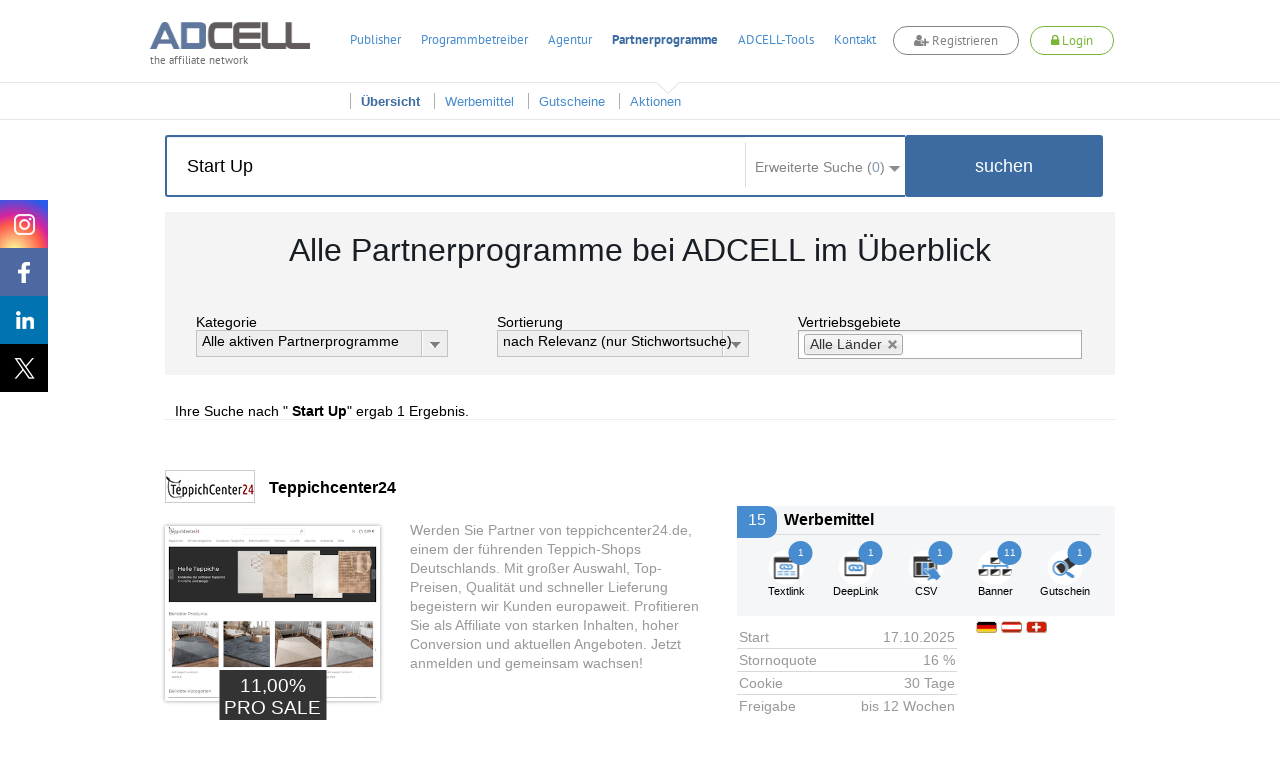

--- FILE ---
content_type: text/html; charset=UTF-8
request_url: https://www.adcell.de/partnerprogram/index/keyword/%20Start%20Up
body_size: 20392
content:
<!DOCTYPE html>
<html itemscope itemtype="https://schema.org/WebSite">
<head>
    <meta name="robots" content="noindex, follow" />
<meta name="keywords" content="Partnerprogramme, Partnerprogrammsuche, Affiliate" />
<meta name="description" content="Hier finden Sie eine Übersicht über alle 2406 ADCELL Partnerprogramme.
Mit der Sortierung oder der Stichwortsuche finden Sie schnell das passende Partnerprogramm für sich." />
<meta name="viewport" content="width=device-width, initial-scale=1.0" />
<meta http-equiv="Content-Type" content="text/html; charset=UTF-8" />
<meta name="apple-itunes-app" content="app-id=763425776" />
<meta name="google-play-app" content="app-id=de.firstlead.adcell" />
<meta name="google-site-verification" content="vl5wW7zuQAN7NWCuw4GsWs34qOTkdhvQIJ2gRQOw9ow" />
<meta property="og:image" content="https://storage.googleapis.com/adcell_documents/media_library/fc/62/383862503eb083bff_adcell-og-image.png" />
<meta property="og:image:width" content="1200" />
<meta property="og:image:width" content="630" />    <title>Alle 2406 Partnerprogramme bei ADCELL im Überblick</title>    <link href="https://www.adcell.de/partnerprogramme" rel="canonical" />
<link href="https://www.adcell.de/partnerprogramme" itemprop="url" />
<link href="/themes/adcell-default/ui/smoothness/jquery-ui-1.10.1.custom.min.css" media="screen" rel="stylesheet" type="text/css" />
<link href="/themes/adcell-default.css" media="all" rel="stylesheet" type="text/css" />
<link href="https://storage.googleapis.com/adcell_documents/media_library/77/a1/5159867c85e1580e08_favicon.png" rel="icon" type="image/png" />
<link href="https://storage.googleapis.com/adcell_documents/media_library/77/a1/5159867c85e1580e08_favicon.png" rel="apple-touch-icon" />    <script type="text/javascript" data-cmp-ab="1" data-cmp-host="c.delivery.consentmanager.net" data-cmp-cdn="cdn.consentmanager.net" data-cmp-codesrc="0" src="https://cdn.consentmanager.net/delivery/autoblocking/f75e1d8eec0a.js"></script>
<script type="text/javascript" src="/min/?g=jquery"></script>
<script type="text/javascript" src="/min/?g=jqueryui"></script>
<script type="text/javascript" src="/min/?g=bootstrap"></script>
<script type="text/javascript" src="/min/?g=slider,adcell,adcell_plugins"></script>
<script type="text/javascript" src="/min/?f=/js/adcell/pages/programsearch.js"></script></head>
<body>
<script type="text/javascript" src="/min/?f=/js/adcell/packages/dialog/dialognavigator.js"></script>
<!-- HEADER Section -->
<nav class="main-navi ">
    <div class="section header">
        <div class="container">

            <!-- LOGO Layer -->
            <div class="lay corporate-logo">
                <a href="/" target="_self" title="ADCELL Startseite" class="lay">
                    <img class="logo " src="/themes/adcell-default/images/adcell-logo.png" alt="ADCELL - The affiliate network" title="ADCELL - The affiliate network"/>
                    <p class="h3">the affiliate network</p>
                </a>
            </div>

            <!-- Mobile Navigation -->
            <nav class="navbar navbar-default hidden-md hidden-lg">
                <div class="container-fluid">
                    <!-- Brand and toggle get grouped for better mobile display -->
                    <div class="navbar-header">
                        <button type="button" class="navbar-toggle collapsed" data-toggle="collapse" data-target="#bs-example-navbar-collapse-1" aria-expanded="false">
                            <span class="icon-bar"></span>
                            <span class="icon-bar"></span>
                            <span class="icon-bar"></span>
                        </button>
                                                    <a class="register-button" title="register">
                                <span class="fa fa-user-plus"></span>
                                <span>Registrieren</span>
                            </a>
                            <a class="login-button" title="login">
                                <span class="fa fa-lock"></span>
                                <span>Login</span>
                            </a>
                                            </div>

                    <!-- Collect the nav links, forms, and other content for toggling -->
                    <div class="collapse navbar-collapse" id="bs-example-navbar-collapse-1">
                        <ul class="nav navbar-nav">
                                                                    <li class="dropdown">
                                            <a href="#" class="dropdown-toggle" data-toggle="dropdown" role="button" aria-haspopup="true" aria-expanded="false">Publisher <span class="caret"></span></a>
                                            <ul class="dropdown-menu">
                                                                                                        <li><a href="/affiliates/informationen" title="Informationen">Informationen</a></li>
                                                                                                            <li><a href="/affiliates" title="Anmelden">Anmelden</a></li>
                                                                                                </ul>
                                        </li>
                                                                            <li class="dropdown">
                                            <a href="#" class="dropdown-toggle" data-toggle="dropdown" role="button" aria-haspopup="true" aria-expanded="false">Programmbetreiber <span class="caret"></span></a>
                                            <ul class="dropdown-menu">
                                                                                                        <li><a href="/merchants/informationen" title="Informationen">Informationen</a></li>
                                                                                                            <li><a href="/merchants" title="Anmelden">Anmelden</a></li>
                                                                                                            <li><a href="/forecast" title="Forecast">Forecast</a></li>
                                                                                                </ul>
                                        </li>
                                                                            <li class="dropdown">
                                            <a href="#" class="dropdown-toggle" data-toggle="dropdown" role="button" aria-haspopup="true" aria-expanded="false">Agentur <span class="caret"></span></a>
                                            <ul class="dropdown-menu">
                                                                                                        <li><a href="/agenturen/informationen" title="Informationen">Informationen</a></li>
                                                                                                            <li><a href="/agenturen" title="Anmelden">Anmelden</a></li>
                                                                                                            <li><a href="/agencyforecast" title="Forecast">Forecast</a></li>
                                                                                                </ul>
                                        </li>
                                                                            <li class="dropdown">
                                            <a href="#" class="dropdown-toggle" data-toggle="dropdown" role="button" aria-haspopup="true" aria-expanded="false">Partnerprogramme <span class="caret"></span></a>
                                            <ul class="dropdown-menu">
                                                                                                        <li><a href="/partnerprogramme" title="Übersicht">Übersicht</a></li>
                                                                                                            <li><a href="/werbemittel" title="Werbemittel">Werbemittel</a></li>
                                                                                                            <li><a href="/promotion/couponlist" title="Gutscheine">Gutscheine</a></li>
                                                                                                            <li><a href="/promotion/actionlist" title="Aktionen">Aktionen</a></li>
                                                                                                </ul>
                                        </li>
                                                                            <li class="dropdown">
                                            <a href="#" class="dropdown-toggle" data-toggle="dropdown" role="button" aria-haspopup="true" aria-expanded="false">ADCELL-Tools <span class="caret"></span></a>
                                            <ul class="dropdown-menu">
                                                                                                        <li><a href="/adcell-tools" title="Übersicht">Übersicht</a></li>
                                                                                                            <li><a href="/adcell-tools/mobileapp" title="Mobile App">Mobile App</a></li>
                                                                                                            <li><a href="/adcell-tools/thirdparty" title="3rd Party Tracking">3rd Party Tracking</a></li>
                                                                                                            <li><a href="/adcell-tools/adb" title="Affiliate-Dashboard">Affiliate-Dashboard</a></li>
                                                                                                            <li><a href="/adcell-tools/csvmapper" title="CSV-Mapper">CSV-Mapper</a></li>
                                                                                                            <li><a href="/saisonkalender" title="Saisonkalender">Saisonkalender</a></li>
                                                                                                            <li><a href="/adcell-tools/affiliate-arena" title="Publisher Arena">Publisher Arena</a></li>
                                                                                                </ul>
                                        </li>
                                                                            <li><a href="/impressum" title="Kontakt">Kontakt</a></li>
                                                            </ul>
                    </div><!-- /.navbar-collapse -->
                </div><!-- /.container-fluid -->
            </nav>

            
            <ul class="lay menu hidden-sm hidden-xs " id="topmenu">
                                        <li>
                            <a href="/affiliates" title="Publisher">Publisher</a>
                        </li>
                                                <li>
                            <a href="/merchants" title="Programmbetreiber">Programmbetreiber</a>
                        </li>
                                                <li>
                            <a href="/agenturen" title="Agentur">Agentur</a>
                        </li>
                                                <li class="active ">
                            <a href="/partnerprogramme" title="Partnerprogramme">Partnerprogramme</a>
                        </li>
                                                <li>
                            <a href="/adcell-tools" title="ADCELL-Tools">ADCELL-Tools</a>
                        </li>
                                                <li>
                            <a href="/impressum" title="Kontakt">Kontakt</a>
                        </li>
                                            <li class="register-list">
                        <a class="register-button" title="register">
                            <span class="fa fa-user-plus"></span>
                            Registrieren
                        </a>
                    </li>
                    <li class="login-list">
                        <a class="login-button" title="login">
                            <span class="fa fa-lock"></span>
                            Login
                        </a>
                    </li>
                            </ul>

            
                            <script>
                    if (typeof (window.postReady) == 'undefined'){
                        window.postReady = {};
                    }

                    
                    postReady.initSubmit = function () {
                        var locator = document.location.href;
                        var url = locator.replace(/http:/, 'https:');
                        $('#loginformular').attr('action', url);
                    }
                </script>

                <!-- LOGIN Layer -->
                <div class="lay customer-login">
                    <span class="login-register-close">x</span>
                    <p class="login-register-title">Login</p>
                    <form id="loginformular" class="form login-user" method="post">
                        <input type="text" name="username" value="" class="input-medium" title="Ihr Benutzername" placeholder="Benutzername / Account-ID"/>
                        <input type="password" name="password" value="" class="input-medium" title="Ihr persönliches Passwort" placeholder="Passwort"/>
                        <input type="hidden" name="formaction" value="login" title="Einloggen"/>
                        <button data-icon="none" data-type="button" data-event="forceSubmit" class="btn-login">Einloggen</button>
                    </form>
                    <div class="forgotpassword-box">
                        <a class="forget-password-disable-button" href="/" id="forgotpassword-btn" target="_self" title="Sollten Sie Ihr persönliches Passwort vergessen haben, klicken Sie hier.">
                            Passwort vergessen?</a>
                    </div>
                </div>
                <div class="lay customer-register">
                    <span class="login-register-close">x</span>
                    <p class="login-register-title">Registrieren</p>
                    <div class="col-xs-4">
                        <a href="/affiliates" class="register-link">
                            <img src="/themes/adcell-default/images/redesign-2018/icon-affiliates-green.png" alt="Partner">
                            <p>als Publisher<br>
                                <span>Partner</span></p>
                        </a>
                    </div>
                    <div class="col-xs-4">
                        <a href="/merchants" class="register-link">
                            <img src="/themes/adcell-default/images/redesign-2018/icon-merchants-green.png" alt="Programmbetreiber">
                            <p>als Advertiser<br>
                                <span>Programmbetreiber</span></p>
                        </a>
                    </div>
                    <div class="col-xs-4">
                        <a href="/agenturen" class="register-link">
                            <img src="/themes/adcell-default/images/redesign-2018/icon-agenturen-green.png" alt="Agentur">
                            <p>als Agentur<br>
                                <span>Agency</span></p>
                        </a>
                    </div>
                </div>

                    </div>
    </div>

    <div class="subnavi hidden-sm hidden-xs">
        <div class="container">
            <ul class="lay submenu" id="submenu">
                                                <li data-parent="/affiliates" class="menuhidden mh">
                                    <a href="/affiliates/informationen" title="Informationen">
                                        Informationen                                    </a>
                                </li>
                                                            <li data-parent="/affiliates" class="menuhidden mh">
                                    <a href="/affiliates" title="Anmelden">
                                        Anmelden                                    </a>
                                </li>
                                                            <li data-parent="/merchants" class="menuhidden mh">
                                    <a href="/merchants/informationen" title="Informationen">
                                        Informationen                                    </a>
                                </li>
                                                            <li data-parent="/merchants" class="menuhidden mh">
                                    <a href="/merchants" title="Anmelden">
                                        Anmelden                                    </a>
                                </li>
                                                            <li data-parent="/merchants" class="menuhidden mh">
                                    <a href="/forecast" title="Forecast">
                                        Forecast                                    </a>
                                </li>
                                                            <li data-parent="/agenturen" class="menuhidden mh">
                                    <a href="/agenturen/informationen" title="Informationen">
                                        Informationen                                    </a>
                                </li>
                                                            <li data-parent="/agenturen" class="menuhidden mh">
                                    <a href="/agenturen" title="Anmelden">
                                        Anmelden                                    </a>
                                </li>
                                                            <li data-parent="/agenturen" class="menuhidden mh">
                                    <a href="/agencyforecast" title="Forecast">
                                        Forecast                                    </a>
                                </li>
                                                            <li data-parent="/partnerprogramme" class="active menuvisible mv">
                                    <a href="/partnerprogramme" title="Übersicht">
                                        Übersicht                                    </a>
                                </li>
                                                            <li data-parent="/partnerprogramme" class="menuvisible mv">
                                    <a href="/werbemittel" title="Werbemittel">
                                        Werbemittel                                    </a>
                                </li>
                                                            <li data-parent="/partnerprogramme" class="menuvisible mv">
                                    <a href="/promotion/couponlist" title="Gutscheine">
                                        Gutscheine                                    </a>
                                </li>
                                                            <li data-parent="/partnerprogramme" class="menuvisible mv">
                                    <a href="/promotion/actionlist" title="Aktionen">
                                        Aktionen                                    </a>
                                </li>
                                                            <li data-parent="/adcell-tools" class="menuhidden mh">
                                    <a href="/adcell-tools" title="Übersicht">
                                        Übersicht                                    </a>
                                </li>
                                                            <li data-parent="/adcell-tools" class="menuhidden mh">
                                    <a href="/adcell-tools/mobileapp" title="Mobile App">
                                        Mobile App                                    </a>
                                </li>
                                                            <li data-parent="/adcell-tools" class="menuhidden mh">
                                    <a href="/adcell-tools/thirdparty" title="3rd Party Tracking">
                                        3rd Party Tracking                                    </a>
                                </li>
                                                            <li data-parent="/adcell-tools" class="menuhidden mh">
                                    <a href="/adcell-tools/adb" title="Affiliate-Dashboard">
                                        Affiliate-Dashboard                                    </a>
                                </li>
                                                            <li data-parent="/adcell-tools" class="menuhidden mh">
                                    <a href="/adcell-tools/csvmapper" title="CSV-Mapper">
                                        CSV-Mapper                                    </a>
                                </li>
                                                            <li data-parent="/adcell-tools" class="menuhidden mh">
                                    <a href="/saisonkalender" title="Saisonkalender">
                                        Saisonkalender                                    </a>
                                </li>
                                                            <li data-parent="/adcell-tools" class="menuhidden mh">
                                    <a href="/adcell-tools/affiliate-arena" title="Publisher Arena">
                                        Publisher Arena                                    </a>
                                </li>
                                        </ul>
        </div>
    </div>
</nav>

<!-- SOCIAL -->
<div class="lay social" data-spy="affix" data-offset-top="20" data-offset-bottom="620">
    <a class="socialmedia instagram" target="_blank" href="https://www.instagram.com/adcell_de" title="ADCELL auf Instagram">
        <span></span>
    </a>
    <a class="socialmedia facebook" target="_blank" href="https://www.facebook.com/adcell.de" title="ADCELL auf Facebook">
        <span></span>
    </a>
    <a class="socialmedia linkedin" target="_blank" href="https://de.linkedin.com/organization-guest/company/adcell-firstlead-gmbh" title="ADCELL bei LinkedIn">
        <span></span>
    </a>
    <a class="socialmedia twitter" target="_blank" href="https://x.com/ADCELL" title="ADCELL auf X">
        <span></span>
    </a>
</div>
<style>
    /* Navigation */
    .forget-password-disable-button {
        pointer-events: none;
        opacity: 0.5;
    }
    .section.header > .container{
        position: relative;
    }
    .section.header > .container *{
        font-family: Adcell, Arial, sans-serif !important;
    }
    .register-button, .login-button {
        border-radius: 20px;
        -webkit-transition: 0.5s ease;
        -moz-transition: 0.5s ease;
        -ms-transition: 0.5s ease;
        -o-transition: 0.5s ease;
        transition: 0.5s ease;
        display: inline-block;
        font-size: 16px;
        font-weight: 700;
        margin-top: -4px;
        padding: 5px 20px !important;
        background-color: #fff;
    }
    .register-button {
        color: #838383 !important;
        border: 1px solid #838383;
    }
    .login-button {
        color: #7ab535 !important;
        border: 1px solid #7ab535;
    }
    .lay.customer-login input.input-medium {
        border: none!important;
        border-bottom: 1px solid #aaa!important;
    }
    #topmenu a.login-button span.fa,
    #topmenu a.register-button span.fa,
    .navbar-header a.login-button span.fa,
    .navbar-header a.register-button span.fa{
        font-family: FontAwesome!important;
    }
    .register-button:hover {
        background-color: #838383;
        cursor: pointer;
        color: #fff!important;
    }
    .login-button:hover {
        background-color: #7ab535;
        cursor: pointer;
        color: #fff!important;
    }
    .login-button > img {
        left: -5px;
        position: relative;
        top: 1px;
        transition: opacity 0.2s ease 0s, width 0.2s ease 0s, color 0.2s ease 0s;
        -webkit-transition: opacity 0.2s ease 0s, width 0.2s ease 0s, color 0.2s ease 0s;
        -moz-transition: opacity 0.2s ease 0s, width 0.2s ease 0s, color 0.2s ease 0s;
        -ms-transition: opacity 0.2s ease 0s, width 0.2s ease 0s, color 0.2s ease 0s;
        -o-transition: opacity 0.2s ease 0s, width 0.2s ease 0s, color 0.2s ease 0s;
        filter: brightness(0) invert(1);
        -webkit-filter: brightness(0) invert(1);
    }
    .main-navi {
        position: fixed;
        width: 100%;
        z-index: 100;
        top: 0;
    }
    .subnavi {
        border-top: 1px solid #e6e6e6;
        background: rgba(255, 255, 255, 0.87) none repeat scroll 0 0;
        border-bottom: 1px solid #e6e6e6;
    }
    .subnavi .container {
        padding: 0;
    }
    .subnavi.sub-shadow {
        box-shadow: 0 1px 3px 0 rgba(0, 0, 0, 0.1);
    }
    .logged-navi .lay.submenu {
        float: left;
        min-width: 0;
    }
    .navbar-toggle.customer-btn {
        padding: 21px 20px;
    }
    .customer-user-icon {
        display: block;
        height: 22px;
        width: 22px;
    }
    .text-red {
        color: #f00;
    }

    /* User Daten */
    .customer-info {
        display: flex;
    }
    table.table.table-customerinfo {
        width: auto;
    }
    .rating-tooltip-header {
        font-weight: bold;
        margin-top: 15px;
    }
    .credit-button {
        background: #fff;
        border: 1px solid #478cce;
        color: #478cce;
        padding: 2px 11px;
        margin-top: 8px;
        border-radius: 12px;
        transition: all 0.5s ease 0s;
        -webkit-transition: all 0.5s ease 0s;
        -ms-transition: all 0.5s ease 0s;
        -moz-transition: all 0.5s ease 0s;
        -o-transition: all 0.5s ease 0s;
        float: right;
        margin-bottom: 0;
    }
    .credit-button:hover {
        background: #478cce;
        border: 1px solid #478cce;
        color: #fff;
    }
    .section.header > .container .fa-plus-circle,
    .section.header > .container  .fa-money,
    .section.header > .container  .fa-check-circle {
        font-family: inherit!important;
        font: normal normal normal 14px/1 FontAwesome!important;
    }
    .section.header > .container .fa-plus-circle  {
        margin: 1px 5px 0 0;
    }
    .section.header > .container  .fa-money {
        margin: 1px 7px 0 0;
    }
    .section.header > .container  .fa-check-circle {
        margin: 6px 7px 0 0;
        color: #7ab535;
    }
    .right a.ui-button .ui-button-text {
        padding: 2px 11px;
        margin-top: -4px;
        color: #7ab535;
        background: #fff;
        border: 1px solid #7AB535;
        border-radius: 30px;
        transition: all 0.5s ease 0s;
        -webkit-transition: all 0.5s ease 0s;
        -ms-transition: all 0.5s ease 0s;
        -moz-transition: all 0.5s ease 0s;
        -o-transition: all 0.5s ease 0s;
    }
    .right a.ui-button .ui-button-text:hover {
        color: #fff;
        background: #7ab535;
    }
    #applyPayout.ui-state-default .ui-icon.ui-icon-adcell-money {
        display: none;
    }
    #account.ui-state-default .ui-icon.ui-icon-adcell-money {
        display: block;
    }
    #applyPayout {
        background: #fff;
        border: inherit;
        position: relative;
        margin-right: 18px;
    }
    #applyPayout .payout-new {
        background: #ff5353;
        color: #fff;
        position: absolute;
        top: -10px;
        right: -14px;
        padding: 0 5px;
        border-radius: 10px;
        font-size: 11px;
        font-weight: bold;
        line-height: 1.5;
    }
    .ui-dialog-content.ui-widget-content span.fa.fa-exclamation-triangle {
        color: #ff5353;
        float: left;
        font-size: 18px;
        margin-top: 11px;
    }
    .ui-dialog-content.ui-widget-content h4 {
        font-size: 20px;
        margin: 7px 0 19px 28px;
        font-weight: 500;
    }
    .merchant-list {
        width: 100%;
        margin-bottom: 30px;
    }
    .merchant-list-head {
        border-bottom: 2px solid #ddd;
    }
    .merchant-list-data {
        border-top: 1px solid #ddd;
    }
    .merchant-list-head,
    .merchant-list-data {
        padding: 5px 20px 5px 8px;
    }

    /* Social ausblenden wenn eingeloggt */
    .logged-navi + .social {
        display: none;
    }

    .login-register-title {
        display: none;
        width: 100%;
        float: left;
        text-align: center;
        font-size: 18px;
        margin-top: -7px;
    }
    .login-register-close {
        position: absolute;
        color: #FF5353;
        top: 9px;
        right: 5px;
        font-size: 18px;
        line-height: 0;
        cursor: pointer;
    }
    .page-error .login-register-close {
        display: none;
    }
    .account-type {
        background: #fff;
        width: 80px;
        float: right;
        margin-left: 15px;
        margin-top: -11px;
        border: 1px solid #ddd;
        border-radius: 0 0 5px 5px;
        text-align: center;
        padding-top: 6px;
        color: #333;
        font-weight: normal;
        box-shadow: 0px 3px 2px rgba(0,0,0,0.1);
        font-size: 12px;
        padding-bottom: 8px;
    }
    .account-type img {
        display: inline-block;
        width: 40px;
        height: 30px;
        margin-top: 5px;
        filter: grayscale(1);
        -webkit-filter: grayscale(1);
    }
    .dlgnav-Bg, .dlgnav-nc-Bg {
        background-color: #f3f3f3;
        border-radius: 50%;
        display: inline-block;
        height: 60px;
        margin: 13px 20px;
        width: 60px;
        box-sizing: content-box;
        -webkit-transition: background-color 0.5s ease;
        -moz-transition: background-color 0.5s ease;
        -ms-transition: background-color 0.5s ease;
        -o-transition: background-color 0.5s ease;
        transition: background-color 0.5s ease;
        cursor: pointer;
    }
    .dlgnav-nc-Bg:hover,
    .dlgnav-nc-Bg.active {
        background-color: #3b6ba0;
    }
    .workflowsteps-MiniIcon {
        background-image: url("/themes/adcell-default/images/icons/programm-sprite.png");
        display: block;
        height: 42px;
        margin: 9px;
        width: 42px;
    }
    .workflowsteps-MiniIcon.infoIcon {
        background-position: -376px -183px;
    }
    .workflowsteps-MiniIcon.infoIcon:hover,
    .dlgnav-Bg.active, .dlgnav-nc-Bg.active .workflowsteps-MiniIcon.infoIcon {
        background-position: -376px -224px;
    }
    .workflowsteps-MiniIcon.codeIcon {
        background-position: -168px -182px;
    }
    .workflowsteps-MiniIcon.codeIcon:hover,
    .dlgnav-Bg.active, .dlgnav-nc-Bg.active .workflowsteps-MiniIcon.codeIcon {
        background-position: -168px -224px;
    }
    .workflowsteps-MiniIcon.testIcon {
        background-position: -415px -182px;
    }
    .workflowsteps-MiniIcon.testIcon:hover,
    .dlgnav-Bg.active, .dlgnav-nc-Bg.active .workflowsteps-MiniIcon.testIcon {
        background-position: -415px -223px;
    }
    .dlgnav-Bg.active .workflow-title.smallFont, .dlgnav-nc-Bg.active .workflow-title.smallFont {
        border-bottom: 3px solid #3b6ba0;
    }
    .oneLine {
        padding-bottom: 5px !important;
        padding-top: 9px;
    }
    .workflow-title {
        font-size: 12px;
        text-align: center;
        color: #676767;
    }
    .workflow-title.smallFont {
        color: #676767;
        height: 22px;
        margin-top: 5px;
        padding-bottom: 14px;
        position: absolute;
        width: 60px;
        box-sizing: content-box;
    }
    .tracking-icon {
        width: 21px;
        height: 21px;
        display: inline-block;
        margin-right: 6px;
        position: relative;
    }
    .tracking-icon::before {
        background-image: url("/themes/adcell-default/images/icons/tracking-icons.png");
        content: "";
        position: absolute;
        width: 21px;
        height: 21px;
        left: 0;
        top: 3px;
    }
    .tracking-icon.first-party-icon::before {
        background-position: -21px 0;
    }
    .tracking-icon.first-party-icon::after {
        content: "Neu";
        text-transform: uppercase;
        background-color: #f5524e;
        position: absolute;
        border-radius: 10px;
        padding: 0 3px;
        color: #fff;
        font-size: 8px;
        left: 12px;
        top: -6px;
    }
    .status-test.test-failed {
        color: #a94442;
    }
    /* RESPONSIVE ANPASSUNGEN */
    @media (max-width: 1200px) {
        .lay.menu {
            padding-left: 27px;
        }
    }
    @media (max-width: 991px) {
        .register-button {
            float: right;
            height: 100%;
            margin-top: 14px;
            margin-right: 20px;
            padding: 5px 20px !important;
        }
        .lay.customer-register {
            right: -44px;
            top: 130%;
        }
        .lay.customer-login {
            right: 178px;
            top: 130%;
        }
        .lay.customer-login::after {
            left: 119px;
        }
        .login-button {
            float: right;
            height: 100%;
            margin-top: 14px;
            margin-right: 20px;
            padding: 5px 20px !important;
        }
        .login-button > img {
            display: block;
            margin: 0 auto;
            position: initial;
        }
        .customer-info {
            display: none;
        }
        .section.header > .container, .section.header .container-fluid {
            padding: 0;
        }
        .navbar-header {
            float: none;
        }
        .navbar-toggle {
            display: block;
        }
        .navbar-collapse {
            border-top: 1px solid transparent;
            box-shadow: inset 0 1px 0 rgba(255,255,255,0.1);
        }
        .navbar-collapse.collapse {
            display: none !important;
        }
        .navbar-nav {
            float: none!important;
            margin: 7.5px -15px;
        }
        .navbar-nav>li {
            float: none;
        }
        .navbar-nav>li>a {
            padding-top: 10px;
            padding-bottom: 10px;
        }
        .navbar-text {
            float: none;
            margin: 15px 0;
        }
        .navbar-nav .open .dropdown-menu {
            background-color: #f7f7f7;
            border: 0 none;
            box-shadow: none;
            float: none;
            margin-top: 0;
            position: static;
            width: auto;
        }
        /* since 3.1.0 */
        .navbar-collapse.collapse.in {
            display: block!important;
        }
        .collapsing {
            overflow: hidden!important;
        }
        .lay.corporate-logo {
            margin-bottom: 10px;
            margin-left: 20px;
            margin-top: 10px;
        }
        .navbar-default {
            background: none;
            border: none;
        }
        .navbar {
            margin: 0;
        }
        .section.header {
            padding: 0;
            border-bottom: 1px solid #ddd;
        }
        .navbar-toggle {
            -moz-border-bottom-colors: none;
            -moz-border-left-colors: none;
            -moz-border-right-colors: none;
            -moz-border-top-colors: none;
            border-color: -moz-use-text-color -moz-use-text-color -moz-use-text-color #ddd;
            border-image: none;
            border-radius: 0;
            border-style: none none none solid;
            border-width: medium medium medium 1px;
            margin: 0;
            padding: 25px 20px;
        }
        .navbar-nav {
            margin: 0 -15px;
        }
        .nav > li {
            border-bottom: 1px solid #ddd;
        }
    }
    @media (max-width: 767px) {
        .section.header .container-fluid {
            padding: 0 15px;
        }
        .section.header > .container {
            padding: 0;
        }
        .login-button, .register-button {
            font-size: 12px;
            padding: 4px 13px !important;
            margin-top: 19px;
            margin-right: 10px;
        }
        .lay.customer-login {
            right: 105px;
        }
        .lay.customer-register {
            right: 54px;
        }
        .lay.customer-register::after {
            left: 320px;
        }
    }
    @media (max-width: 460px) {
        a.login-button span,
        a.register-button span {
            display: none;
        }
        a.login-button span.fa,
        a.register-button span.fa {
            display: inline;
        }
        .lay.customer-register {
            width: 160px;
            right: 34px;
        }
        .lay.customer-register .col-xs-4 {
            width: 100%;
        }
        .lay.customer-register .col-xs-4:nth-child(4) {
            border: none;
            margin: 17px 0;
        }
        .lay.customer-register::after {
            left: 90px;
        }
        .lay.customer-login {
            right: 34px;
        }
        .lay.customer-login::after {
            left: 129px;
        }
        .login-register-title {
            display: block;
        }
    }
    @media (max-width: 380px) {
        .lay.corporate-logo .logo {
            width: 130px;
        }
        .lay.corporate-logo {
            margin-left: 10px;
            margin-top: 15px;
        }
    }
</style>

<script>

    // Auf Click des Login-Buttons erscheint das Login-Formular
    $(".login-button").click(function(){
        $(".container").find(".customer-login").fadeToggle("fast", "linear");
        $(".container").find(".customer-register").fadeOut("fast", "linear");
    });

    // Auf Click des Registrieren-Buttons erscheint das Registrieren-Formular
    $(".register-button").click(function(){
        $(".container").find(".customer-register").fadeToggle("fast", "linear");
        $(".container").find(".customer-login").fadeOut("fast", "linear");
    });

    // Schließt die Formulare wenn auf den Bildschirm geklickt wird
    $('body').click(function(e){
        if ( $(e.target).is('.login-register-close') || !$(e.target).parents().is('.main-navi') ) {
            $(".container").find(".customer-register").fadeOut("fast", "linear");
            $(".container").find(".customer-login").fadeOut("fast", "linear");
        }
    });

    // MOBILE - Auf Click des Customer-Buttons erscheinen die Kundendaten
    $(".customer-btn").click(function(){
        $(".customer-info").fadeToggle("fast", "linear");
    });

    // Navigation Pfeil entfernen bzw. hinzufügen
    $('#topmenu li').on('mouseenter', function(ev){
        var href = $(this).find('a').attr('href');
        $('#topmenu li').removeClass('navi-arrow');
        var numSubNaviElements = $('#submenu li[data-parent="' + href + '"]').length;
        if( numSubNaviElements > 0 ){
            $(this).addClass('navi-arrow');
        }

        var $activeListElement = $('#topmenu li.active');
        if($(this).find('a').text() != $activeListElement.find('a').text()){
            $activeListElement.addClass('no-arrow');
        }
    });

    $('.main-navi').on('mouseleave', function(ev){
        $('#topmenu li').removeClass('navi-arrow');
        var href = $('#topmenu li.active').find('a').attr('href');
        var numSubNaviElements = $('#submenu li[data-parent="' + href + '"]').length;
        if( numSubNaviElements > 0 ){
            $('#topmenu li.active').removeClass('no-arrow');
        }

        $('#submenu li').removeClass('menuvisible').addClass('menuhidden');
        $('#submenu li.menuhidden[data-parent="' + href + '"]').removeClass('menuhidden').addClass('menuvisible');
    });

    // Subnavi Box-shadow hinzufügen, wenn seite scrollt
    $(window).scroll(function() {
        if ($(this).scrollTop() > 70){
            $('.subnavi').addClass("sub-shadow");
        }
        else{
            $('.subnavi').removeClass("sub-shadow");
        }
    });
</script>


<script>
    // First-Party-Tracking-Dialog
    var firstPartyTrackingDlg = {
        'open' : function (programId, currentPage) {

            if (currentPage == undefined) {
                currentPage = 0;
            }

            var pages = [
                {
                    dialogTitle: "Infos",
                    pageLeave: function () {
                    },
                    url: '/merchant/tracking/getfirstpartyinfo',
                    navItem: '<span class="workflowsteps-MiniIcon infoIcon navbarIcon"></span><p class="workflow-title smallFont oneLine">Infos</p>',
                    CSSclass: 'dlgnav-nc-Bg firstpartyinfo',
                },
                {
                    dialogTitle: "Code",
                    pageLeave: function () {
                    },
                    url: '/merchant/tracking/getfirstpartycode',
                    navItem: '<span class="workflowsteps-MiniIcon codeIcon navbarIcon"></span><p class="workflow-title smallFont oneLine">Code</p>',
                    CSSclass: 'dlgnav-nc-Bg firstpartycode',
                },
                {
                    dialogTitle: "Test",
                    pageLeave: function () {
                    },
                    url: '/merchant/tracking/getfirstpartytest/programId/' + programId,
                    navItem: '<span class="workflowsteps-MiniIcon testIcon navbarIcon"></span><p class="workflow-title smallFont oneLine">Test</p>',
                    CSSclass: 'dlgnav-nc-Bg firstpartytest',
                },
            ];

            var dnav = adcell.dialog.dialognavigator({
                pages: pages,
                currentPageIndex: currentPage
            });

            dnav.showDialog();
            adcell.dialog.dnav = dnav;
        }
    }

    function openFirstPartyTrackingDlg (programId) {
        $.ajax({
            type: "POST",
            url: '/merchant/tracking/hasfirstpartytracking',
            data: {
                'programId' : programId
            },
            dataType:'json',
            success: function (msg) {
                if (msg.status == 'ok' && msg.active == true) {
                    if (msg.showTrackingDlg == false) {
                        return false;
                    }

                    var currentPage = 0;
                    if (msg.hasFirstPartyTracking == true) {
                        currentPage = 2;
                    }

                    firstPartyTrackingDlg.open(programId, currentPage);
                }

            }
        });
    }

    </script>
<section>
    <div class="wp ">
        <div class="container">
            <div class="lay block-content style-4">
                <div class="lay searchbar-box">
                    <div class="container programsearch-programoverview" style="padding: 0px;">
        <div class="search-content">
            <div class="search-box container">
                <form class="form" method="post" itemprop="potentialAction" itemscope itemtype="https://schema.org/SearchAction">
                    <meta itemprop="target" content="https://www.adcell.de/partnerprogram/index?keyword={searchKeyword}"/>
                    <input type="text" id="partSearch" name="searchKeyword" value=" Start Up" placeholder="Suche in 2406 Partnerprogrammen ..."  title="Suche" itemprop="query-input"/>
                    <div class="searchFilterContainer">
                        <div class="searchFilterCnt">
                            <div class="searchFilterHeader">
                                <span class="searchFilterHeaderLabel">Erweiterte Suche (<span id="count-checked-checkboxes">0</span>)</span>
                                <span><img class="logo" src="/themes/adcell-default/images/icons/search-arrow.png" alt="Suchpfeil"/></span>
                            </div>
                        </div>
                        <div class="searchFilterContent">
                            <label><input class="searchFilterCb" type="checkbox" name="searchFilter[]" value="lead" />Lead-Events</label>
                            <label><input class="searchFilterCb" type="checkbox" name="searchFilter[]" value="sale" />Sale-Events</label>
                            <label><input class="searchFilterCb" type="checkbox" name="searchFilter[]" value="exclusive" />Exklusiv</label>
                            <label><input class="searchFilterCb" type="checkbox" name="searchFilter[]" value="lifetime" />Lifetime-Vergütung</label>
                            <label><input class="searchFilterCb" type="checkbox" name="searchFilter[]" value="coupon" />Gutscheine</label>
                            <label><input class="searchFilterCb" type="checkbox" name="searchFilter[]" value="csv" />CSV-Datei</label>
                            <label><input class="searchFilterCb" type="checkbox" name="searchFilter[]" value="sem" />SEM-Freigabe</label>
                            <label><input class="searchFilterCb" type="checkbox" name="searchFilter[]" value="pla" />PLA-Freigabe</label>
                            <label><input class="searchFilterCb" type="checkbox" name="searchFilter[]" value="cashback" />Cashback</label>
                            <label><input class="searchFilterCb" type="checkbox" name="searchFilter[]" value="incentive" />Incentive Traffic</label>
                            <label><input class="searchFilterCb" type="checkbox" name="searchFilter[]" value="retargeting" />Retargeting</label>
                            <label><input class="searchFilterCb" type="checkbox" name="searchFilter[]" value="postview" />PostView</label>
                            <label><input class="searchFilterCb" type="checkbox" name="searchFilter[]" value="https" />HTTPS-fähig</label>
                        </div>
                    </div>
                    <button id="submitSearch" class="con-plus" data-type="button"><span class="fa fa-search"></span><span class="search-text">suchen</span></button>
                </form>
            </div>
            <script>
                programSearch.init();
            </script>
        </div>
</div>
                </div>
                <div class="lay filterfield-box">
                    <div class="col-xs-12">
                        <h1 class="text-center h1 headline-bold">Alle Partnerprogramme bei ADCELL im Überblick</h1>
                    </div>
                    <div class="col-xs-12">
                        <div class="searchOptionContainer">
                            <label for="category">Kategorie</label>
                            <br/>
                            <select name="category" id="category">
                                <option value="all" selected="selected">Alle aktiven Partnerprogramme</option>
                                <option value="35" >Accessoires & Schmuck</option><option value="36" >An- & Verkauf / ReCommerce</option><option value="2" >Auto & Zubehör</option><option value="37" >Bildung & Beruf</option><option value="4" >Bücher, Film & Musik</option><option value="9" >Erotik</option><option value="30" >Erotikshops</option><option value="34" >Essen & Trinken</option><option value="28" >Familie & Kinder</option><option value="38" >Freizeit & Garten</option><option value="26" >Games</option><option value="39" >Gesundheit & Pflege</option><option value="11" >Gewinnspiele</option><option value="13" >Handy & Telekommunikation</option><option value="33" >Haus & Wohnen</option><option value="16" >Kleidung & Mode</option><option value="41" >Online-Druckereien</option><option value="18" >Reise & Urlaub</option><option value="42" >Social Networks & Dating</option><option value="19" >Sport & Fitness</option><option value="43" >Technik</option><option value="44" >Tiere & Hobby</option><option value="21" >Wirtschaft & Finanzen</option><option value="31" >Zeitung & Zeitschriften</option>                            </select>
                        </div>
                        <div class="searchOptionContainer">
                            <label for="sort">Sortierung</label>
                            <br/>
                            <select name="sort" id="sort">
                                <option value="best">Die besten Partnerprogramme</option>
                                <option value="actual">Die neusten Partnerprogramme</option>
                                <option value="alphabetically" >Alphabetisch</option>
                                <option value="cancelratio" >Stornoquote</option>
                                <option value="paybacktime" >durchschnittliche Freigabezeit</option>
                                <option value="age" >nach Programmalter</option>
                                <option value="relevance"  selected="selected">nach Relevanz (nur Stichwortsuche)</option>
                            </select>
                        </div>
                                                <div class="searchOptionContainer">
                            <label for="salesRegion">Vertriebsgebiete</label>
                            <br/>
                            <select name="salesRegion" id="salesRegion" multiple="multiple" data-oldvalues="">
                                <option value="all" >Alle Länder</option>
                                                                    <option value="1" >Deutschland</option>
                                                                    <option value="2" >Österreich</option>
                                                                    <option value="3" >Schweiz</option>
                                                                    <option value="5" >Ägypten</option>
                                                                    <option value="11" >Äquatorialguinea</option>
                                                                    <option value="15" >Äthiopien</option>
                                                                    <option value="4" >Afghanistan</option>
                                                                    <option value="6" >Albanien</option>
                                                                    <option value="7" >Algerien</option>
                                                                    <option value="8" >Andorra</option>
                                                                    <option value="9" >Angola</option>
                                                                    <option value="10" >Antigua und Barbuda</option>
                                                                    <option value="12" >Argentinien</option>
                                                                    <option value="13" >Armenien</option>
                                                                    <option value="14" >Aserbaidschan</option>
                                                                    <option value="16" >Australien</option>
                                                                    <option value="17" >Bahamas</option>
                                                                    <option value="18" >Bahrain</option>
                                                                    <option value="19" >Bangladesch</option>
                                                                    <option value="20" >Barbados</option>
                                                                    <option value="21" >Belarus</option>
                                                                    <option value="22" >Belgien</option>
                                                                    <option value="23" >Belize</option>
                                                                    <option value="24" >Benin</option>
                                                                    <option value="25" >Bhutan</option>
                                                                    <option value="26" >Bolivien</option>
                                                                    <option value="27" >Bosnien und Herzegowina</option>
                                                                    <option value="28" >Botsuana</option>
                                                                    <option value="29" >Brasilien</option>
                                                                    <option value="30" >Brunei Darussalam</option>
                                                                    <option value="31" >Bulgarien</option>
                                                                    <option value="32" >Burkina Faso</option>
                                                                    <option value="33" >Burundi</option>
                                                                    <option value="34" >Chile</option>
                                                                    <option value="35" >China</option>
                                                                    <option value="36" >Cookinseln</option>
                                                                    <option value="37" >Costa Rica</option>
                                                                    <option value="38" >Dänemark</option>
                                                                    <option value="39" >Dominica</option>
                                                                    <option value="40" >Dominikanische Republik</option>
                                                                    <option value="41" >Dschibuti</option>
                                                                    <option value="42" >Ecuador</option>
                                                                    <option value="43" >El Salvador</option>
                                                                    <option value="44" >Elfenbeinküste</option>
                                                                    <option value="45" >Eritrea</option>
                                                                    <option value="46" >Estland</option>
                                                                    <option value="47" >Fidschi</option>
                                                                    <option value="48" >Finnland</option>
                                                                    <option value="49" >Frankreich</option>
                                                                    <option value="50" >Gabun</option>
                                                                    <option value="51" >Gambia</option>
                                                                    <option value="52" >Georgien</option>
                                                                    <option value="53" >Ghana</option>
                                                                    <option value="194" >Gibraltar</option>
                                                                    <option value="54" >Grenada</option>
                                                                    <option value="55" >Griechenland</option>
                                                                    <option value="56" >Großbritannien</option>
                                                                    <option value="57" >Guatemala</option>
                                                                    <option value="58" >Guinea</option>
                                                                    <option value="59" >Guinea-Bissau</option>
                                                                    <option value="60" >Guyana</option>
                                                                    <option value="61" >Haiti</option>
                                                                    <option value="62" >Honduras</option>
                                                                    <option value="195" >Hong Kong</option>
                                                                    <option value="63" >Indien</option>
                                                                    <option value="64" >Indonesien</option>
                                                                    <option value="65" >Irak</option>
                                                                    <option value="66" >Iran</option>
                                                                    <option value="67" >Irland</option>
                                                                    <option value="68" >Island</option>
                                                                    <option value="69" >Israel</option>
                                                                    <option value="70" >Italien</option>
                                                                    <option value="71" >Jamaika</option>
                                                                    <option value="72" >Japan</option>
                                                                    <option value="73" >Jemen</option>
                                                                    <option value="74" >Jordanien</option>
                                                                    <option value="75" >Kambodscha</option>
                                                                    <option value="76" >Kamerun</option>
                                                                    <option value="77" >Kanada</option>
                                                                    <option value="78" >Kap Verde</option>
                                                                    <option value="79" >Kasachstan</option>
                                                                    <option value="80" >Katar</option>
                                                                    <option value="81" >Kenia</option>
                                                                    <option value="82" >Kirgisistan</option>
                                                                    <option value="83" >Kiribati</option>
                                                                    <option value="84" >Kolumbien</option>
                                                                    <option value="85" >Komoren</option>
                                                                    <option value="86" >Kongo</option>
                                                                    <option value="87" >Korea (Demokratische Volksrepublik)</option>
                                                                    <option value="88" >Korea (Republik)</option>
                                                                    <option value="89" >Kroatien</option>
                                                                    <option value="90" >Kuba</option>
                                                                    <option value="91" >Kuwait</option>
                                                                    <option value="92" >Laos</option>
                                                                    <option value="93" >Lesotho</option>
                                                                    <option value="94" >Lettland</option>
                                                                    <option value="95" >Libanon</option>
                                                                    <option value="96" >Liberia</option>
                                                                    <option value="97" >Libyen</option>
                                                                    <option value="98" >Liechtenstein</option>
                                                                    <option value="99" >Litauen</option>
                                                                    <option value="100" >Luxemburg</option>
                                                                    <option value="101" >Madagaskar</option>
                                                                    <option value="102" >Malawi</option>
                                                                    <option value="103" >Malaysia</option>
                                                                    <option value="104" >Malediven</option>
                                                                    <option value="105" >Mali</option>
                                                                    <option value="106" >Malta</option>
                                                                    <option value="107" >Marokko</option>
                                                                    <option value="108" >Marshallinseln</option>
                                                                    <option value="109" >Mauretanien</option>
                                                                    <option value="110" >Mauritius</option>
                                                                    <option value="111" >Mazedonien</option>
                                                                    <option value="112" >Mexiko</option>
                                                                    <option value="113" >Mikronesien</option>
                                                                    <option value="114" >Moldau</option>
                                                                    <option value="115" >Monaco</option>
                                                                    <option value="116" >Mongolei</option>
                                                                    <option value="117" >Montenegro</option>
                                                                    <option value="118" >Mosambik</option>
                                                                    <option value="119" >Myanmar</option>
                                                                    <option value="120" >Namibia</option>
                                                                    <option value="121" >Nauru</option>
                                                                    <option value="122" >Nepal</option>
                                                                    <option value="123" >Neuseeland</option>
                                                                    <option value="124" >Nicaragua</option>
                                                                    <option value="125" >Niederlande</option>
                                                                    <option value="126" >Niger</option>
                                                                    <option value="127" >Nigeria</option>
                                                                    <option value="128" >Norwegen</option>
                                                                    <option value="129" >Oman</option>
                                                                    <option value="130" >Pakistan</option>
                                                                    <option value="131" >Palau</option>
                                                                    <option value="132" >Panama</option>
                                                                    <option value="133" >Papua-Neuguinea</option>
                                                                    <option value="134" >Paraguay</option>
                                                                    <option value="135" >Peru</option>
                                                                    <option value="136" >Philippinen</option>
                                                                    <option value="137" >Polen</option>
                                                                    <option value="138" >Portugal</option>
                                                                    <option value="139" >Ruanda</option>
                                                                    <option value="140" >Rumänien</option>
                                                                    <option value="141" >Russische Föderation</option>
                                                                    <option value="162" >Südafrika</option>
                                                                    <option value="142" >Salomonen</option>
                                                                    <option value="143" >Sambia</option>
                                                                    <option value="144" >Samoa</option>
                                                                    <option value="145" >San Marino</option>
                                                                    <option value="146" >Saudi-Arabien</option>
                                                                    <option value="147" >Schweden</option>
                                                                    <option value="148" >Senegal</option>
                                                                    <option value="149" >Serbien</option>
                                                                    <option value="150" >Seychellen</option>
                                                                    <option value="151" >Sierra Leone</option>
                                                                    <option value="152" >Simbabwe</option>
                                                                    <option value="153" >Singapur</option>
                                                                    <option value="154" >Slowakei</option>
                                                                    <option value="155" >Slowenien</option>
                                                                    <option value="156" >Somalia</option>
                                                                    <option value="157" >Spanien</option>
                                                                    <option value="158" >Sri Lanka</option>
                                                                    <option value="159" >St. Kitts und Nevis</option>
                                                                    <option value="160" >St. Lucia</option>
                                                                    <option value="161" >St. Vincent und die Grenadinen</option>
                                                                    <option value="163" >Sudan</option>
                                                                    <option value="164" >Suriname</option>
                                                                    <option value="165" >Swasiland</option>
                                                                    <option value="166" >Syrien</option>
                                                                    <option value="178" >Türkei</option>
                                                                    <option value="167" >Tadschikistan</option>
                                                                    <option value="168" >Taiwan</option>
                                                                    <option value="169" >Tansania</option>
                                                                    <option value="170" >Thailand</option>
                                                                    <option value="171" >Timor-Leste</option>
                                                                    <option value="172" >Togo</option>
                                                                    <option value="173" >Tonga</option>
                                                                    <option value="174" >Trinidad und Tobago</option>
                                                                    <option value="175" >Tschad</option>
                                                                    <option value="176" >Tschechische Republik</option>
                                                                    <option value="177" >Tunesien</option>
                                                                    <option value="179" >Turkmenistan</option>
                                                                    <option value="180" >Tuvalu</option>
                                                                    <option value="181" >Uganda</option>
                                                                    <option value="182" >Ukraine</option>
                                                                    <option value="183" >Ungarn</option>
                                                                    <option value="184" >Uruguay</option>
                                                                    <option value="185" >Usbekistan</option>
                                                                    <option value="186" >Vanuatu</option>
                                                                    <option value="187" >Vatikanstadt</option>
                                                                    <option value="188" >Venezuela</option>
                                                                    <option value="189" >Vereinigte Arabische Emirate</option>
                                                                    <option value="190" >Vereinigte Staaten von Amerika</option>
                                                                    <option value="191" >Vietnam</option>
                                                                    <option value="192" >Zentralafrikanische Republik</option>
                                                                    <option value="193" >Zypern</option>
                                                            </select>
                        </div>
                        <div class="searchOptionContainer" style="display: none;">
                            <label for="filter">Filter</label>
                            <select name="filter[]" id="filter" multiple="multiple" size="4">
                                <option value="lead" >Lead-Events</option>
                                <option value="sale" >Sale-Events</option>
                                <option value="coupon" >Gutscheinmarketing</option>
                                <option value="csv" >CSV-Produktdaten</option>
                                <option value="sem" >SEM erlaubt</option>
                                <option value="cashback" >Cashback erlaubt</option>
                                <option value="incentive" >incentive Traffic</option>
                            </select>
                        </div>
                        <div class="clearBoth"></div>
                    </div>
                </div>

                <div class="col-xs-12 search-info-container">
                    <div class="ct program-search-info">
                        Ihre Suche nach "<span class="bold"> Start Up</span>"                        ergab 1 Ergebnis.<br/>
                                            </div>

                                                        </div>
            </div>
        </div>
    </div>
    <div class="clearBoth"></div>
</section>
<div class="container" id="partnerProgrammOverview">
    <div class="row">
                    <div class="col-xs-12 col-sm-12 col-md-12 col-lg-12 OverviewPartnerContainer">
                <div class="col-xs-12">
                    <a class="makeItInlineBlock brandLogo" href="/partnerprogramme/teppichcenter24">
                        <img class="imgOverviewBrand" src="https://storage.googleapis.com/adcell_documents/media_library/2e/c4/4078668f1e7b60c29f_16322.jpg" alt="Teppichcenter24"/>
                    </a>
                    <a class="makeItInlineBlock" href="/partnerprogramme/teppichcenter24">
                        <h2>
                            Teppichcenter24                        </h2>
                    </a>
                </div>
                <div class="col-xs-12 col-sm-3 col-md-3 col-lg-3">
                    <div class="brandImg">
                        <a href="/partnerprogramme/teppichcenter24">
                                                        <img class="imgFormatOverview" src="https://storage.googleapis.com/adcell_documents/media_library/b8/2c/376768de45a8d84ac_16322.png" alt="Bild Programm 16322" style="width: 100%"/>
                        </a>
                    </div>
                                            <div class="leadProvsion text-center">
                            <p>11,00%<br/>PRO SALE</p>
                                                    </div>
                                    </div>
                <div class="col-xs-12 col-sm-5 col-md-4 col-lg-4">
                    <p class="partnerDescription">
                        Werden Sie Partner von teppichcenter24.de, einem der führenden Teppich-Shops Deutschlands. Mit großer Auswahl, Top-Preisen, Qualität und schneller Lieferung begeistern wir Kunden europaweit. Profitieren Sie als Affiliate von starken Inhalten, hoher Conversion und aktuellen Angeboten. Jetzt anmelden und gemeinsam wachsen!                    </p>
                </div>
                <div class="col-xs-12 col-sm-4 col-md-5 col-lg-5">
                    <div class="col-xs-12 col-md-12 col-lg-12 werbeMittelContainer">
                        <div class="promotion"><div class="promo promo-all">
                    <a href="/werbemittel/teppichcenter24">
                        <div class="ui-promoicons promo-all"></div>
                            <div class="promo-all-msg"><b class="bold">15</b> <p class="promo-headline">Werbemittel</p></div>
                        </div>
                    </a>
            <div class="promo-flex ">
        
                <div class="promo promo-txt" style="width: 20%">
                    <a href="/werbemittel/teppichcenter24/format/text" title="1 Textlink-Werbemittel">
                        <div class="ui-promoicons promo-txt"><p>1</p></div>
                        <div class="promo-msg">
                            Textlink
                        </div>
                    </a>
                </div>
            
                <div class="promo promo-deeplink" style="width: 20%">
                    <a href="/werbemittel/teppichcenter24/format/deeplink" title="1 DeepLink-Werbemittel">
                        <div class="ui-promoicons promo-deeplink"><p>1</p></div>
                        <div class="promo-msg">
                            DeepLink
                        </div>
                    </a>
                </div>
            
                <div class="promo promo-csv" style="width: 20%">
                    <a href="/werbemittel/teppichcenter24/format/csv" title="1 CSV-Werbemittel">
                        <div class="ui-promoicons promo-csv"><p>1</p></div>
                        <div class="promo-msg">
                            CSV
                        </div>
                    </a>
                </div>
            
                <div class="promo promo-img" style="width: 20%">
                    <a href="/werbemittel/teppichcenter24/format/banner" title="11 Banner-Werbemittel">
                        <div class="ui-promoicons promo-img"><p>11</p></div>
                        <div class="promo-msg">
                            Banner
                        </div>
                    </a>
                </div>
            
                <div class="promo promo-coupon" style="width: 20%">
                    <a href="/werbemittel/teppichcenter24/format/gutschein" title="1 Gutschein-Werbemittel">
                        <div class="ui-promoicons promo-coupon"><p>1</p></div>
                        <div class="promo-msg">
                            Gutschein
                        </div>
                    </a>
                </div>
            
            </div>
        </div>
                            </div>
                    <div class="col-xs-12 col-md-7 col-lg-7 smallPartnerInformationen">
                        <table class="table hover table-program-info">
                                                        <tr>
                                <th>Start</th>
                                <td>17.10.2025</td>
                            </tr>
                            <tr>
                                <th>Stornoquote</th>
                                <td>16 %</td>
                            </tr>
                            <tr>
                                <th>Cookie</th>
                                <td>30 Tage</td>
                            </tr>
                            <tr>
                                <th>Freigabe</th>
                                <td>bis  12 Wochen </td>
                            </tr>
                                                    </table>
                    </div>
                    <div class="col-xs-12 col-sm-5 col-md-5 col-lg-5 countryListSection">
                                <div width="21" height="12"
            class="flags deutschland"
            alt="Deutschland"
            title="Deutschland"
            style="position: relative; top: 1px; float:left; border-radius: 3px;" ></div>        <div width="21" height="12"
            class="flags oesterreich"
            alt="Österreich"
            title="Österreich"
            style="position: relative; top: 1px; float:left; border-radius: 3px;" ></div>        <div width="21" height="12"
            class="flags schweiz"
            alt="Schweiz"
            title="Schweiz"
            style="position: relative; top: 1px; float:left; border-radius: 3px;" ></div>                    </div>
                </div>
                <div class="col-xs-12 col-sm-12 col-md-12 col-lg-12 overViewPartnerButtons">
                                                <a href="/affiliates" class="apply-in-program-btn" data-type="button" >Anmelden</a>
                        
                    <a href="/partnerprogramme/teppichcenter24" data-type="button">Details</a>
                                    </div>
            </div>
            </div>
</div>
<div class="clearBoth"></div>


<script>
    if (typeof (window.preReady) == 'undefined'){
        window.preReady = {};
    }
    if (typeof (window.postReady) == 'undefined'){
        window.postReady = {};
    }

    $(function(){
        $('.big-promo-arrow').click(function () {
            $container = $(this).parent();
            if ($(this).hasClass('left')) {
                $container.animate({
                    scrollLeft: 0
                }, 1000);
                $(this).removeClass('left');
                $(this).html('>');
                return;
            }
            else {
                $container.animate({
                    scrollLeft: 600
                }, 1000);
                $(this).addClass('left');
                $(this).html('<');
            }
        });
        $('#category').msDropdown().data('dd').on('change', function () {
            $('#submitSearch').click();
        });
        $('#sort').msDropdown().data('dd').on('change', function () {
            $('#submitSearch').click();
        });
        $('#salesRegion').chosen({
            disable_search_threshold: 10,
            no_results_text: "Kein Land gefunden!",
            width: "100%",
            placeholder_text_multiple: "Vertriebsgebiete auswählen..."
        }).on('change', function(){
            var values = $(this).val();
            var oldValues = $(this).attr('data-oldvalues').split(',');
            if(values == null){
                $(this).find('option[value="all"]').prop('selected', true);
            }
            else if(values.indexOf('all') > -1 && oldValues.indexOf('all') == -1){
                $(this).find('option:not([value="all"])').prop('selected', false);
            }
            else if(oldValues.indexOf('all') > -1 && values.length > 1){
                $(this).find('option[value="all"]').prop('selected', false);
            }
            $(this).trigger('chosen:updated');
            values = $(this).val();
            $(this).attr('data-oldvalues', values.join(','));
        }).trigger('change');
        if($('#status').length != 0){
            $('#status').msDropdown().data('dd').on('change', function () {
                $('#submitSearch').click();
            });
        }

        adcell.ui.initPageQtips({ useLargeStyle: true });
    });

    postReady.toggleCountry = function () {
        $('.showmoreflags .toggler').click(function(){
            $(this).prev('div').toggle('hidden');
            if ($(this).html() == $(this).attr('showmsg')) {
                $(this).html($(this).attr('msg'));
            } else {
                $(this).attr('msg', $(this).html());
                $(this).html($(this).attr('showmsg'));
            }
        });
    };

    postReady.setPromos = function () {
        var plugin = Object.create(adcell.ui.Promos);
        plugin.init({
            type: 'partner',
            url: '/partnerprogramme',
            hasFilter: true        });

        function sendMail () {
            var ids = [];
            ids[0] = $(this).data('id');
            var title = $(this).data('pname');
            var plugin = Object.create(adcell.ui.MailForm);
            plugin.init({
                ids: ids,
                url: '/partnerprogramme',
                personname: title,
                messageTitle: 'Anfrage zum Partnerprogramm ' + title,
            });
            return false;
        }
        $('.mailSendBtn').each(function () {
            $(this).click(sendMail);
        });
            };
    $(function() {
        if (typeof adcell.contact == 'undefined') {
            adcell.fn.loadFile('contact', '/js/adcell/pages/contact.js');
        } else {
            adcell.contact.init();
        }
    });
</script>

<style type="text/css">
    body {
        background-color: #fff;
        overflow-x: hidden;
    }
    .wp,
    .content,
    .lay.block-content.style-4 .lay.filterfield-box,
    .lay.block-content.style-4 .programsearch-programoverview .search-content .search-box,
    .lay.inline-content {
        max-width: 980px;
        width: 100%;
    }

    /*alte Suche*/
    .lay.block-content.style-4 .programsearch-programoverview .search-content .search-box form #partSearch {
        width: 580px;
    }
    .searchFilterCnt {
        padding-top: 21px;
    }
    @media (max-width: 991px) {
        .lay.block-content.style-4 .programsearch-programoverview .search-content .search-box form #partSearch {
            width: 400px;
        }
        .lay.searchbar-box #submitSearch {
            padding: 21px 30px !important;
        }
    }
    /*ende*/

    .section.content {
        display: block;
    }
    .searchFilterCnt {
        line-height: 18px !important;
    }
    .lay.social.affix {
        z-index: 999 !important;
    }
    .searchCategory {
        width: auto !important;
    }
    .searchOptionContainer {
        float: left;
        margin: 8px;
        max-width: 31.5%;
        width: 31.5%;
    }
    .program-search-info {
        float: left;
        margin-bottom: 0 !important;
    }
    .ct.paginator-top {
        position: relative;
        float: right;
        top: 0;
        right: 0;
        margin-bottom: 0 !important;
    }
    #partnerProgrammOverview .brandImg {
        overflow: hidden;
        position: relative;
        box-shadow: 0 0 4px rgba(0,0,0,.4);
        margin-top: 20px;
    }
    #partnerProgrammOverview .OverviewPartnerContainer {
        padding: 30px 0;
        border-bottom: 1px solid #eee;
    }
    #partnerProgrammOverview .imgOverviewBrand {
        border: 1px solid #ccc;
    }
    #partnerProgrammOverview .makeItInlineBlock {
        display: inline-block;
        vertical-align: middle;
        color: #333;
    }
    #partnerProgrammOverview .makeItInlineBlock h2 {
        color: #000;
        font-size: 16px;
        font-weight: 600;
    }
    #partnerProgrammOverview .brandLogo {
        margin-right: 10px;
    }
    #partnerProgrammOverview .exclusiveFlag {
        left: -75px;
        top: 21px;
    }
    #partnerProgrammOverview .partnerDescription {
        position: relative;
        margin-top: 15px;
    }
    #partnerProgrammOverview .col-sm-5 p,
    #partnerProgrammOverview .col-sm-5 p em,
    #partnerProgrammOverview .col-sm-5 p *,
    #partnerProgrammOverview p.partnerDescription,
    #partnerProgrammOverview .partnerDescription > * {
        margin-bottom: 0;
        color: #999;
        line-height: 1.4 !important;
    }
    #partnerProgrammOverview .werbeMittelContainer {
        background: #F5F6F7;
        height: 110px;
        position: relative;
        overflow: hidden;
    }
    #partnerProgrammOverview .werbeMittelContainer .promo-all-msg b {
        background: #478CCE;
        color: #fff;
        font-size: 16px;
        z-index: 1;
        padding: 5px 0 0 0;
        position: absolute;
        left: 0;
        top: 0;
        height: 32px;
        font-weight: normal;
        border-top-right-radius: 10px;
        border-bottom-right-radius: 10px;
        text-align: center;
        min-width: 40px;
    }
    #partnerProgrammOverview .werbeMittelContainer .promo-msg,
    #partnerProgrammOverview .werbeMittelContainer .ui-promoicons.promo-csv {
        display: block !important;
        text-align: center;
        font-size: 11px;
    }
    #partnerProgrammOverview .werbeMittelContainer .promo {
        float: left;
    }
    #partnerProgrammOverview .werbeMittelContainer .promotion .promo.promo-all {
        display: block;
        margin-bottom: 15px;
        border-bottom: 1px solid #ddd;
        padding-top: 5px;
        float: none;
    }
    #partnerProgrammOverview .werbeMittelContainer .promotion .promo:nth-last-child(2):nth-child(odd) {
        margin-right: 0;
    }
    #partnerProgrammOverview .werbeMittelContainer .promotion {
        margin-top: 0;
    }
    #partnerProgrammOverview .smallPartnerInformationen {
        margin-top: 10px;
        padding: 0;
    }
    #partnerProgrammOverview .smallPartnerInformationen table tr th {
        font-weight: 400;
    }
    #partnerProgrammOverview .overViewPartnerButtons a {
        float: right;
        margin-left: 5px;
        margin-top: 15px;
        font-size: 16px;
        padding: 3px 10px;
        border-radius: 30px;
    }
    .overViewPartnerButtons a.apply-in-program-btn {
        background: #7ab535 none repeat scroll 0 0;
        border: 1px solid #7ab535;
        border-radius: 14px;
        -webkit-transition: 0.5s ease;
        -moz-transition: 0.5s ease;
        -ms-transition: 0.5s ease;
        -o-transition: 0.5s ease;
        transition: 0.5s ease;
        cursor: pointer;
        color: #fff;
    }
    .overViewPartnerButtons a.apply-in-program-btn span {
        filter: brightness(3);
        -webkit-filter: brightness(3);
        -o-filter: brightness(3);
        -moz-filter: brightness(3);
        -ms-filter: brightness(3);
    }
    .OverviewPartnerContainer .saleProvision,
    .OverviewPartnerContainer .leadProvsion {
        position: absolute;
        left: 50%;
        bottom: -25px;
        transform: translate(-50%,0);
    }
    .OverviewPartnerContainer .saleProvision p,
    .OverviewPartnerContainer .leadProvsion p {
        margin-bottom: 0;
        padding: 5px;
        font-size: 19px;
        background: #333;
        border-bottom: 2px solid #fff;
        color: #fff;
    }
    .OverviewPartnerContainer .saleProvision span,
    .OverviewPartnerContainer .leadProvsion span {
        font-size: 14px;
        background: #FF5353;
        padding: 2px 10px;
        color: #fff;
        display: block;
    }
    /* Kategorie Icons */
    #category_child.ddChild li:after {
        position: absolute;
        content: "";
        left: -33px;
        top: 50%;
        transform: translate(0,-50%);
        background-image: url("/themes/adcell-default/images/icons/partner_cat_sprite_20px.png");
        background-repeat: no-repeat;
        display: inline-block;
        height: 20px;
        width: 20px;
        float: left;
    }
    #category_child.ddChild li:nth-child(1):after {
        display: none;
    }
    #category_child.ddChild li:nth-child(2):after {
        background-position: -1px -600px;
    }
    #category_child.ddChild li:nth-child(3):after {
        background-position: -1px -620px;
    }
    #category_child.ddChild li:nth-child(4):after {
        background-position: -1px -200px;
    }
    #category_child.ddChild li:nth-child(5):after {
        background-position: -1px -640px;
    }
    #category_child.ddChild li:nth-child(6):after {
        background-position: -1px -420px;
    }
    #category_child.ddChild li:nth-child(7):after {
        background-position: -1px -60px;
    }
    #category_child.ddChild li:nth-child(8):after {
        background-position: -1px -680px;
    }
    #category_child.ddChild li:nth-child(9):after {
        background-position: -1px -580px;
    }
    #category_child.ddChild li:nth-child(10):after {
        background-position: -1px -260px;
    }
    #category_child.ddChild li:nth-child(11):after {
        background-position: -1px -740px;
    }
    #category_child.ddChild li:nth-child(12):after {
        background-position: -1px -220px;
    }
    #category_child.ddChild li:nth-child(13):after {
        background-position: -1px -660px;
    }
    #category_child.ddChild li:nth-child(14):after {
        background-position: -1px -280px;
    }
    #category_child.ddChild li:nth-child(15):after {
        background-position: -1px -300px;
    }
    #category_child.ddChild li:nth-child(16):after {
        background-position: -1px -500px;
    }
    #category_child.ddChild li:nth-child(17):after {
        background-position: -1px -320px;
    }
    #category_child.ddChild li:nth-child(18):after {
        background-position: -1px -700px;
    }
    #category_child.ddChild li:nth-child(19):after {
        background-position: -1px -340px;
    }
    #category_child.ddChild li:nth-child(20):after {
        background-position: -1px -460px;
    }
    #category_child.ddChild li:nth-child(21):after {
        background-position: -1px -360px;
    }
    #category_child.ddChild li:nth-child(22):after {
        background-position: -1px -40px;
    }
    #category_child.ddChild li:nth-child(23):after {
        background-position: -1px -720px;
    }
    #category_child.ddChild li:nth-child(24):after {
        background-position: -1px -180px;
    }
    #category_child.ddChild li:nth-child(25):after {
        background-position: -1px -380px;
    }
    .promo.promo-all .ui-promoicons.promo-all {
        display: none;
    }
    .promo.promo-all .promo-headline {
        display: inline-block;
        font-size: 16px;
        margin-bottom: 5px;
        font-weight: bold;
        padding-left: 32px;
    }
    .ui-promoicons {
        background-image: url('/themes/adcell-default/ui/smoothness/images/ui_partnerprogramm_70x232.png') !important;
        background: #fff;
        border-radius: 50%;
        background-size: 35px;
        position: relative;
        width: 35px;
        height: 35px;
        left: 50%;
        transform: translate(-50%, 0);
        float: none;
    }
    .ui-promoicons p {
        position: absolute;
        top: -9px;
        right: -9px;
        background: #478CCE;
        color: #fff;
        font-size: 10px;
        height: 24px;
        width: 24px;
        line-height: 24px;
        border-radius: 50%;
        text-align: center;
    }
    .big-promo {
        overflow-x: scroll;
        width: auto;
        white-space: nowrap;
        padding-top: 10px;
        margin-top: -8px;
        padding-bottom: 10px;
    }
    .big-promo-arrow {
        position: absolute;
        left: calc(100% - 15px);
        width: 15px;
        height: 78px;
        background: rgba(200,200,200,0.8);
        z-index: 20;
        bottom: 0;
        cursor: pointer;
        font-weight: bold;
        font-size: 21px;
        text-align: center;
        color: #fff;
        padding-top: 22px;
    }
    .big-promo-arrow.left {
        left: 0;
    }
    #partnerProgrammOverview .werbeMittelContainer .big-promo .promo {
        float: none;
        display: inline-block;
        min-width: 54px;
    }
    .big-promo .ui-promoicons p {
        width: 18px;
        height: 18px;
        line-height: 18px;
    }
    .ui-promoicons.promo-txt {
        background-position: 0 -483px;
    }
    .ui-promoicons.promo-img {
        background-position: 0px -603px;
    }
    .ui-promoicons.promo-html {
        background-position: -1px -544px;
    }
    .ui-promoicons.promo-csv {
        background-position: 0 -513px;
    }
    .ui-promoicons.promo-coupon {
        background-position: 0 -638px;
    }
    .ui-promoicons.promo-deeplink {
        background-position: -1px -575px;
    }
    .ui-promoicons.promo-xml {
        background-position: 0 -674px;
    }
    .ui-promoicons.promo-flash {
        background-position: 0 -704px;
    }
    * {
        font-family: Roboto, Arial, sans-serif !important;
    }
    .lay.block-content.style-4 .programsearch-programoverview .search-content .search-box form #submitSearch span:last-child {
        font-size: 18px;
    }
    .ct.paginator-bottom {
        left: 0;
        margin: 0 !important;
        position: relative;
        text-align: center;
        width: 100%;
        padding-bottom: 10px;
    }
    .ct.promotion {
        margin-top: 0 !important;
    }
    .btn-green {
        background: #7ab535 none repeat scroll 0 0;
        border: medium none;
        display: inline-block;
        color: #fff;
        font-size: 15px;
        font-weight: 100;
        padding: 10px 25px;
        -webkit-transition: 0.4s ease;
        transition: 0.4s ease;
        border-radius: 50px;
        margin-bottom: 30px;
    }
    .program-btn a {
        text-decoration: none;
    }
    .program-btn {
        z-index: 1000;
        background: #fff none repeat scroll 0 0;
        border: 1px solid #4a4a4a;
        clear: both;
        color: #4a4a4a;
        display: inline-block;
        font-size: 14px;
        margin: 0 10px 10px;
        margin-top: 0px;
        padding: 10px 25px !important;
        text-align: center;
        border-radius: 26px;
        -webkit-transition: 0.5s ease;
        -moz-transition: 0.5s ease;
        -ms-transition: 0.5s ease;
        -o-transition: 0.5s ease;
        transition: 0.5s ease;
        cursor: pointer;
    }
    .program-btn:hover {
        color: #fff;
        background: #4a4a4a;
    }
    .lay.block-content.style-4 .programsearch-programoverview .search-content .search-box form #submitSearch {
        background: #3b6ba0 none repeat scroll 0 0;
        border-radius: 3px;
    }
    .lay.block-content.style-4 .programsearch-programoverview .search-content .search-box form #partSearch,
    .lay.block-content.style-4 .programsearch-programoverview .search-content .search-box form .searchFilterCnt {
        border-color: #3b6ba0;
    }
    .headline-bold {
        color: #191e25;
        font-size: 32px;
        font-weight: 500;
        margin-bottom: 25px;
    }
    .ct.programs > li {
        overflow: hidden;
        position: relative;
    }
    .exclusiveFlag {
        position: absolute;
        transform: rotate(-30deg);
        left: -95px;
        top: 10px;
        background: #FF5353;
        color: #fff;
        font-size: 10px;
        padding: 0 100px;
        text-align: center;
        z-index: 20;
    }
    .mobileTraffic {
        display: inline-block;
        height: 100%;
    }
    .mobileTraffic {
        background-color: #A6C879;
        font-size: 12px;
        padding: 1px 0 1px 4px;
    }
    .trafficPercentageBar {
        display: block;
        width: 70px;
        height: 20px;
        border: 1px solid grey;
        text-align: left;
        text-color: white;
    }
    .top-partner-hightlight {
        width: 110px;
        height: 30px;
        color: #333;
        font-size: 13px;
    }
    .fa.fa-star {
        color: #478cce;
    }
    .toggler {
        float: left;
        margin-top: 3px;
        cursor: pointer;
        margin-left: 3px;
        white-space: nowrap;
        text-decoration: underline;
        color: #999;
        font-size: 11px;
    }
    .search-info-container {
        padding: 0;
        border-bottom: 1px solid #eee;
        margin-bottom: 20px;
    }
    .prodeb,
    .prodec,
    .prodet {
        position: relative;
        top: 0;
        left: 0;
    }
    @media (max-width: 1024px) {
        .lay.block-content.style-4 .ct.paginator-top {
            margin-bottom: 10px;
            border-bottom: 1px solid #ddd;
            padding-bottom: 10px;
        }
    }
    @media (max-width: 991px) {
        #partnerProgrammOverview .werbeMittelContainer {
            height: 32px;
        }
        #partnerProgrammOverview .werbeMittelContainer .promo-flex {
            display: none !important;
        }
        #partnerProgrammOverview .werbeMittelContainer .promotion .promo.promo-all {
            margin-bottom: 0;
            border-bottom: none;
        }
        .countryListSection {
            display: none;
        }
        .smallPartnerInformationen {
            padding: 0;
        }
        #partnerProgrammOverview .col-sm-5 p,
        #partnerProgrammOverview .col-sm-5 p em,
        #partnerProgrammOverview .col-sm-5 p *,
        #partnerProgrammOverview p.partnerDescription,
        #partnerProgrammOverview .partnerDescription > *,
        .table.table-program-info th, .table.table-xml-info th,
        .table.table-program-info th, .table.table-xml-info th {
            font-size: 12px;
        }
    }
    @media (max-width: 768px) {
        #partnerProgrammOverview .overViewPartnerButtons a {
            margin-top: 5px;
            margin-bottom: 5px;
        }
        .brandImg {
            margin-bottom: 10px;
        }
        .OverviewPartnerContainer .saleProvision,
        .OverviewPartnerContainer .leadProvsion {
            bottom: 8px;er
        }
        #partnerProgrammOverview .partnerDescription {
            margin-bottom: 15px !important;
        }
        #partnerProgrammOverview .smallPartnerInformationen {
            border-right: unset;
        }
        .OverviewPartnerContainer .countryListSection {
            margin: 10px 0;
        }
        #partnerProgrammOverview .werbeMittelContainer {
            height: 100%;
        }
        .searchIconSelect {
            margin-left: 0;
        }
        .searchIcon {
            display: none !important;
        }
        .searchFilterContainer {
            border: none !important;
            width: 100% !important;
            margin-bottom: 5px !important;
        }
        #partSearch,
        .searchFilterContainer .searchFilterCnt,
        #submitSearch {
            width: 100% !important;
            margin-bottom: 5px !important;
            border: 1px solid #3b6ba0 !important;
        }
        #submitSearch {
            padding: 20px 0 !important;
        }
        .partnerOverSearchBox:before {
            height: 100%;
            top: 0;
        }
        .searchOptionContainer {
            width: 100%;
            text-align: center;
            margin-bottom: 5px;
            padding-bottom: 5px;
            border-bottom: 1px solid #ddd;
            max-width: 100%;
        }
        #category_child {
            left: -33px;
        }
        #sort_child {
            left: -25px;
        }
        .searchOptionContainer .dd.ddcommon .ddTitle,
        #category_title {
            width: 100%;
        }
        #category_msdd {
            max-width: 960px;
        }
        #category_child.ddChild li, #sort_child.ddChild li {
            display: block;
        }
        #sort_child {
            transform: unset;
        }
        .imgFormatOverview {
            width: auto !important;
            max-width: 100%;
        }
        #partnerProgrammOverview .brandImg {
            width: 150px;
            display: inline-block;
        }
        .OverviewPartnerContainer .saleProvision,
        .OverviewPartnerContainer .leadProvsion {
            bottom: unset;
            right: 15px;
            left: unset;
            top: 40px;
            transform: none;
            -webkit-transform: none;
            width: calc(60% - 80px);
        }
        .program-search-info {
            width: 100%;
            text-align: center;
            margin-bottom: 10px !important;
        }
        .searchOptionContainer .dd .ddTitle .ddTitleText {
            text-align: left !important;
        }
        .lay.block-content.style-4 .ct.paginator-top {
            width: 100%;
            text-align: center;
        }
    }
</style>

<div class="section footer ui-widget ui-state-default ">

    <div class="container lay menu-footer">
        <div class="col-xs-6 col-sm-6 col-md-6 adcell-company">
            <p class="h4">Sicher. Stark. Intuitiv.</p>
            <ul>
                <li>Firstlead GmbH, Rosenfelder St. 15-16, 10315 Berlin</li>
                <li>HOTLINE PUBLISHER: <span><a href="tel:+493060983610">+49 (0)30 - 609 83 61-0</a></span></li>
                <li>HOTLINE ADVERTISER: <span><a href="tel:+4930609836123">+49 (0)30 - 609 83 61-23</a></span></li>
                <li>TELEFAX: <span>+49 (0)30 - 609 83 61-99</span></li>
                <li>E-MAIL: <span><a href="mailto:service@adcell.de">service@adcell.de</a></span></li>
            </ul>
            <div class="mobile-app">
                <p class="h4">Die ADCELL App</p>
                <a target="_blank" href="https://itunes.apple.com/de/app/adcell/id763425776" title="APP jetzt im iTunes Store herunterladen" rel="nofollow">
                    <img src="/themes/adcell-default/images/redesign-2018/download-app-store.png" alt="ADCELL App im App Store">
                </a>
                <a target="_blank" href="https://play.google.com/store/apps/details?id=de.firstlead.adcell" title="APP jetzt im Play-Store herunterladen" rel="nofollow">
                    <img src="/themes/adcell-default/images/redesign-2018/download-google-play.png" alt="ADCELL App bei Google Play">
                </a>
            </div>
        </div>
        <div class="col-xs-6 col-sm-3 col-md-3 footer-links">
            <p class="h4">Service</p>
            <ul>
                <li><a href="/news">News</a></li>
                <li><a href="/adcell-tools/mobileapp">APP</a></li>
                <li><a href="/affiliate-lexikon">Affiliate-Lexikon</a></li>
                <li><a href="/download">Download</a></li>
                <li><a href="/api/v2">API</a></li>
                <li><a href="/news/meldungen/dsgvo/datenschutz-grundverordnung-bei-adcell">DSGVO</a></li>
                <li><a href="/bewerten">Unterstütze ADCELL</a></li>
                            </ul>
        </div>
        <div class="col-xs-6 col-sm-3 col-md-3 footer-links">
            <p class="h4">Kontakt</p>
            <ul>
                <li><a href="/unternehmen">Unternehmen</a></li>
                <li><a href="/jobs">Jobs</a></li>
                <li><a href="/agb">AGB & Datenschutzerklärung</a></li>
                <li><a href="/faq">FAQ</a></li>
                <li><a href="/datenschutz">Datenschutz</a></li>
                <li><a href="/impressum">Impressum</a></li>
            </ul>
        </div>
        <div class="col-xs-12 col-sm-6 social-footer">
            <div class="lay social">
                <a class="socialmedia instagram" target="_blank" href="https://www.instagram.com/adcell_de" title="ADCELL auf Instagram">
                    <span></span>
                </a>
                <a class="socialmedia facebook" target="_blank" href="https://www.facebook.com/adcell.de" title="ADCELL auf Facebook">
                    <span></span>
                </a>
                <a class="socialmedia linkedin" target="_blank" href="https://de.linkedin.com/organization-guest/company/adcell-firstlead-gmbh" title="ADCELL bei LinkedIn">
                    <span></span>
                </a>
                <a class="socialmedia twitter" target="_blank" href="https://x.com/ADCELL" title="ADCELL auf X">
                    <span></span>
                </a>
            </div>
        </div>
        <div class="footer-badges col-12">
            <a href="https://www.adcell.de/news/adcell/54904-adcell-wird-als-bestes-netzwerk-und-tracking-mit-dem-performixx-award-ausgezeichnet"  class="performixx-siegel-footer">
                <img src="https://storage.googleapis.com/adcell_documents/media_library/6e/6d/38197692d6d23b795c_performix-2025-footer.png" alt="Performixx">
            </a>
            <a href="https://omr.com/de/reviews/product/adcell" rel="nofollow" target="_blank" class="leader-siegel-footer">
                <img src="https://storage.googleapis.com/adcell_documents/media_library/89/e5/157464c26fa55ecee_leader-web.png" alt="OMR Leader">
            </a>
            <a href="https://omr.com/de/reviews/product/adcell" rel="nofollow" target="_blank" class="top-rated-siegel-footer">
                <img src="https://storage.googleapis.com/adcell_documents/media_library/2e/83/3461664c2753c83ac8_top-rated-web.png" alt="top-rated-siegel">
            </a>
            <a href="https://omr.com/de/reviews/product/adcell" rel="nofollow" target="_blank" class="top100-siegel-footer">
                <img src="https://storage.googleapis.com/adcell_documents/media_library/00/9d/427156634cc0b0282d_omr-top100-tools.png" alt="OMR TOP 100 Tools">
            </a>
            <a title='ADCELL' href='https://omr.com/de/reviews/product/adcell?utm_source=widget&utm_medium=vendor' class="omr-review-footer" target="_blank" rel="nofollow">
                <img src="https://storage.googleapis.com/adcell_documents/media_library/fb/59/240765bcaa9c114c4_omr-widget.png" alt="OMR Rating"/>
            </a>
            <a href="https://www.bvdw.org/" rel="nofollow" target="_blank" class="bvdw-siegel-footer">
                <img src="https://storage.googleapis.com/adcell_documents/media_library/04/5a/373386555dc8b39397_bvdw-weiss.png" alt="BVDW Siegel">
            </a>
            <a href="https://iabeurope.eu/vendor-list/" rel="nofollow" target="_blank" class="dsgvo-siegel-footer">
                <img src="/themes/adcell-default/images/redesign-2018/iab-sign.png" alt="Approved Status - Transparency and Consent Framework">
            </a>
            <a href="https://www.haendlerbund.de/de/" rel="nofollow" target="_blank" class="haendlerbund-siegel-footer">
                <img src="https://storage.googleapis.com/adcell_documents/media_library/81/36/1458565d31bb1028fb_haendlerbund-weiss.png" alt="Händlerbund Partner">
            </a>
            <a href="https://www2.deloitte.com/de/de/pages/technology-media-and-telecommunications/articles/fast-50-2023-gewinner.html" target="_blank" class="deliotte-siegel-footer">
                <img src="https://storage.googleapis.com/adcell_documents/media_library/f3/34/1281865f89e4a0ae15_deloitte-siegel-weiss.png" alt="Deliotte">
            </a>
        </div>
    </div>
    <div class="section bottom-footer">
        <div class="container">
            <div class="col-xs-12 copyright text-center">
                <a href="/">&copy;2003 - 2026 Firstlead GmbH</a>
            </div>
        </div>
    </div>

    <style>

        .footer-contact ul li {
            border-bottom: 1px solid #4a4a4a;
        }
        .mobile-app {
            margin-top: 20px;
        }
        .mobile-app a {
            cursor: pointer;
        }
        .mobile-app img {
            float: left;
            height: 45px;
            cursor: pointer;
            width: auto;
            margin: 0 5px 15px 0;
        }
        .social-footer .lay.social {
            position: static;
            margin-top: 50px;
            display: none;
        }
        .social-footer .lay.social .socialmedia {
            display: inline-block;
        }
        .about.menu-footer {
            border-top: 1px solid #4a4a4a;
            border-bottom: 1px solid #4a4a4a;
            margin-top: 30px;
        }
        .about-us {
            padding-top: 30px;
            padding-bottom: 30px;
        }
        .about-us li {
            float: left;
            margin-right: 25px;
        }
        .logged-in-footer .about-us li {
            margin-right: 21px;
        }
        .about-us li a {
            color: #c0c0c0 !important;
        }
        .copyright {
            padding-top: 10px;
        }
        .copyright a {
            color: #c0c0c0 !important;
            font-size: 12px;
        }
        .footer-badges {
            color: #616064;
            text-align: center;
            display: flex;
            align-items: center;
            justify-content: center;
            gap: 10px;
            width: 100%;
            padding: 30px 0;
        }
        .footer-badges a img,
        .footer-badges div img {
            width: 100%;
            margin-right: 10px;
        }
        .footer-badges .performixx-siegel-footer {
            width: 18%;
        }
        .footer-badges .leader-siegel-footer {
            width: 11%;
        }
        .footer-badges .top-rated-siegel-footer {
            width: 11%;
        }
        .footer-badges .omr-review-footer {
            width: 16%;
            background: #fff;
            display: inline-block;
            border-radius: 3px;
        }
        .footer-badges .bvdw-siegel-footer {
            width: 8%;
        }
        .footer-badges .dsgvo-siegel-footer {
            width: 10%;
        }
        .footer-badges .haendlerbund-siegel-footer {
            width: 20%;
        }
        .footer-badges .deliotte-siegel-footer {
            width: 13%;
        }
        .footer-badges .top100-siegel-footer {
            width: 13%;
        }

        /* RESPONSIVE ANPASSUNGEN */
        @media(max-width: 1100px) {
            .lay.social {
                display: none;
            }
            .logged-in-footer .about-us li {
                margin-right: 20px;
            }
        }
        @media(max-width: 991px) {
            .footer-filler {
                border-top: 1px solid #4a4a4a;
                display: inline-block;
                margin-top: 30px;
                padding-top: 30px;
                position: relative;
                width: 100%;
            }
            .social-footer .lay.social {
                display: block;
                margin: 0;
                text-align: left;
            }
            .mobile-app {
                margin-top: 10px;
            }
            .lay.menu-footer .mobile-app .h4 {
                text-align: left;
                width: 100%;
                float: left;
            }
            .footer-badges {
                display: none;
            }
            #haendlerbund-footer {
                width: 172%;
                margin-top: 25px;
            }
        }
        @media(max-width: 767px) {
            .logged-in-footer .about-us ul {
                text-align: center;
            }
            .logged-in-footer .about-us li {
                margin-top: 20px;
                margin-right: 25px;
                float: none;
                display: inline-block;
            }
            .iab-link {
                width: 194px;
            }

            #haendlerbund-footer {
                width: 100%;
                margin-top: 25px;
            }
        }
        @media(max-width: 720px) {
            .adcell-company {
                width: 100%;
            }
            .footer-links {
                width: 50%;
            }
            .footer-contact {
                width: 70%;
            }
            .section.footer .footer-counter p:last-child {
                line-height: 1.5;
                font-size: 12px;
            }
        }
        @media(max-width: 550px) {
            .footer-contact {
                margin-top: 30px;
                width: 100%;
            }
            .adcell-company {
                width: 100%;
            }
            .footer-contact {
                width: 100%;
            }
            .section.footer .footer-counter:nth-child(2) {
                border: none;
            }
            .iab-link {
                width: 100%;
            }
        }
        @media(max-width: 500px) {
            .social-footer .lay.social .socialmedia {
                height: 35px;
                padding: 5px 0 0;
                width: 40px;
            }
            .footer-counter {
                width: 100%;
            }
        }
        @media(max-width: 475px) {
            .social-footer {
                margin-top: 30px;
            }
        }
        @media(max-width: 380px) {
            .lay.menu-footer li span {
                display: block;
                float: none;
                font-weight: normal;
            }
            .footer-contact ul li {
                font-weight: bold;
                padding-bottom: 10px;
            }
            .footer-contact ul li {
                border: none;
            }
        }
        @media(max-width: 310px) {
            .about-us li {
                float: left;
                width: 50%;
            }
        }
    </style>

            <script async src="https://www.googletagmanager.com/gtag/js?id=G-E1KXEYEYGG"></script>
        <script type="text/javascript">
            window.dataLayer = window.dataLayer || [];
            function gtag(){dataLayer.push(arguments);}
            gtag('js', new Date());
            gtag('config', 'G-E1KXEYEYGG');
        </script>
    
    <script type="text/javascript">
        //Formatierung von Zahlen
        function formatNumber(num) {
            return num.toString().replace(/(\d)(?=(\d{3})+(?!\d))/g, "$1.")
        }
        //Keine Formatierung bei Zahlen
        function unformatNumber(num) {
            return num.replace(/\./g, "")
        }
        //Counter werden hochgezählt
        $(function(){
            $('.count').text("0");
            $('.count').each( function(){
                var counter = $(this);
                var number = counter.attr("data-count");
                var footerCountInterval = setInterval(function(){
                    var bottom_of_object = counter.offset().top + counter.outerHeight();
                    var bottom_of_window = $(window).scrollTop() + $(window).height();
                    if( bottom_of_window > (bottom_of_object + 10) ){
                        var text = parseInt(unformatNumber(counter.text()));
                        if ( text < number){
                            var sum = text + (number / 40);
                            text = formatNumber((sum).toFixed(0));
                            counter.text(text);
                        }
                        else{
                            counter.text(formatNumber(number));
                            clearInterval(footerCountInterval);
                        };
                    };
                }, 100);
            });
        });

        // Fügt zur Weihnachtszeit eine Klasse zum body hinzu
        $(function () {
            if ($(".logo").hasClass("christmas-style")) {
                $("body").addClass('christmas-style');
            }
        });

        //Smartbanner Android
        $(function () {
            $.smartbanner({
                dayHidden: 15,
                daysReminder: 90,
                title: 'ADCELL',
                author: 'Firstlead GmbH/ADCELL',
                price: 'LADEN',
                appStoreLanguage: 'de',
                inAppStore: 'Im App Store',
                inGooglePlay: 'Im Play Store',
                icon: 'https://storage.googleapis.com/adcell_documents/media_library/77/a1/5159867c85e1580e08_favicon.png',
                button: 'Öffnen',
                iOSUniversalApp: true,
                appendToSelector: '.main-navi',
                onClose: function () {
                    $('body').css('top', '0');
                },

                onInstall: function () {
                    $('body').css('top', '0');
                }
            });

            if ($('#smartbanner').length > 0) {
                $('body').css('top', '85px').css('position', 'relative');
                $('.main-navi').css('top', '0');
            }
        });

        var focusTitle = $('head title').text();
        var tabTimeout = 0;
        var tabInterval = 0;
        $(window).blur(function(){
            tabTimeout = setTimeout(function(){
                var i=0;
                tabInterval = setInterval(function() {
                    switch(i++%2) {
                        case 0: document.title = 'ADCELL vermisst dich 💙';
                            break;
                        case 1: document.title = 'Starte weiter durch 🚀';
                    }
                }, 5000);
            }, 30000);
        });
        $(window).focus(function(){
            clearInterval(tabInterval);
            clearTimeout(tabTimeout);
            document.title = focusTitle;
        });

        // Typing Animation
        function typeIt(fieldType, textElement, text) {
            let txtLen = text.length;
            let timeOut;
            let char = 0;
            let oldText ='';

            switch (fieldType) {
                case 'textarea':
                    $textElement = $(textElement);
                    oldText = $textElement.val();
                    $textElement.val(oldText + '|');
                    break;
                case 'mce':
                    $textElement = tinymce.get(textElement);
                    oldText = $textElement.getContent();
                    $textElement.setContent(oldText + '|');
                    break;
                default:
                    return false;
            }

            (function typeItAnimation() {
                timeOut = setTimeout(function() {
                    char++;
                    let type = text.substring(0, char);

                    switch (fieldType) {
                        case 'textarea':
                            $textElement.val(oldText + type + '|');
                            typeItAnimation();
                            $textElement.scrollTop(10000);
                            if (char === txtLen) {
                                $textElement.val($textElement.val().slice(0, -1));
                                clearTimeout(timeOut);
                            }
                            break;
                        case 'mce':
                            $textElement.setContent(oldText + type + '|');
                            typeItAnimation();
                            $($textElement.getDoc()).find('html').scrollTop(10000);
                            if (char === txtLen) {
                                $textElement.setContent($textElement.getContent().replace(/\|/g, ''));
                                clearTimeout(timeOut);
                            }
                            break;
                    }
                }, 3);
            }());
        };

    </script>
    <script type="application/ld+json">
        {
            "@context": "http://schema.org",
            "@type": "Organization",
            "name": "ADCELL",
            "url": "https://www.adcell.de/",
            "logo": "https://storage.googleapis.com/adcell_documents/media_library/77/a1/5159867c85e1580e08_favicon.png"
        }
    </script>


</body>
</html>
